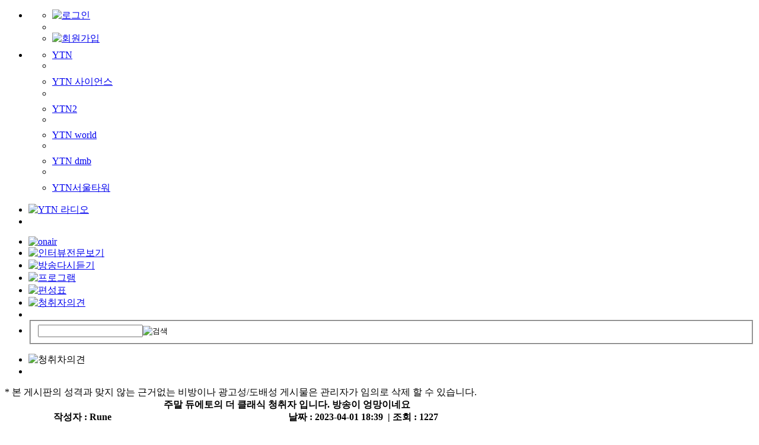

--- FILE ---
content_type: text/html; charset=UTF-8
request_url: https://radio.ytn.co.kr/community/audience.php?f=2&id=4130&page=1&s_mcd=&s_hcd=
body_size: 27317
content:
<!DOCTYPE html PUBLIC "-//W3C//DTD XHTML 1.0 Transitional//EN" "http://www.w3.org/TR/xhtml1/DTD/xhtml1-transitional.dtd">
<html xmlns="http://www.w3.org/1999/xhtml" lang="ko">
<head>
<title>YTN 라디오 ::::::: </title>
<meta http-equiv="content-type" content="text/html;charset=utf-8"/>
<meta http-equiv="X-UA-Compatible" content="IE=edge" />
<meta property='og:type' content='website'>
<meta property='og:locale' content='ko_KR'/>
<meta property='og:site_name' content='YTN 라디오'/>
<meta property='og:title' content='YTN 라디오'>
	<meta property='og:description' content='YTN 라디오 방송국, 94.5 MHz, 뉴스 전문 방송, 프로그램 안내, 편성표 제공'>
	<meta property='og:image' content='https://imgradio.ytn.co.kr/program_info/meta_default.jpg'/>
	<meta property='og:url' content='https://radio.ytn.co.kr/community/audience.php?f=2&id=4130&page=1&s_mcd=&s_hcd='>
<link rel="stylesheet" href="../css/comm_n.css?ver=202502041017" type="text/css" />
<link rel="stylesheet" href="../css/etc.css?ver=20240821" type="text/css" />
<script type="text/javascript" src="/_comm/radio.js?v=20210126"></script>
<script type="text/javascript" src="/_js/jquery-1.8.3.min.js"></script>
<script type="text/javascript">_L('audience','L');</script>
<script type="text/javascript">siteBlock()</script>
<script>
  (function(i,s,o,g,r,a,m){i['GoogleAnalyticsObject']=r;i[r]=i[r]||function(){
  (i[r].q=i[r].q||[]).push(arguments)},i[r].l=1*new Date();a=s.createElement(o),
  m=s.getElementsByTagName(o)[0];a.async=1;a.src=g;m.parentNode.insertBefore(a,m)
  })(window,document,'script','//www.google-analytics.com/analytics.js','ga');

  ga('create', 'UA-40174900-1', 'auto');
  ga('send', 'pageview');
</script>

<!-- Global site tag (gtag.js) - Google Analytics -->
<script async src="https://www.googletagmanager.com/gtag/js?id=G-R3LJ2M44E2"></script>
<script>
  window.dataLayer = window.dataLayer || [];
  function gtag(){dataLayer.push(arguments);}
  gtag('js', new Date());

  gtag('config', 'G-R3LJ2M44E2');
</script>

<script type="text/javascript">
<!--
//검색 점검여부 확인
function searchChk()
{
	var dt;
	dt = new Date();
	var limit = dt.getFullYear() + ("00" + (dt.getMonth() + 1)).slice(-2) + ("00" + dt.getDate()).slice(-2) + ("00" + dt.getHours()).slice(-2)  + ("00" + dt.getMinutes()).slice(-2);
	if(limit >= '302507082330' && limit < '302507090400'){
		alert('안정적인 서비스 제공을 위하여 서버 점검이 진행될 예정입니다.\n아래 작업 시간동안 검색 서비스가 제한되오니 이용자 여러분의 많은 양해 바랍니다.\n※ 작업시간: 00:00 ~ 04:00');
		if(limit >= '302507090000' && limit < '302507090400'){
			document.web_search.action = '//radio.ytn.co.kr';
			document.web_search.submit(); 
		}
	}else{
		return chkSearch(this);
	}
}

var firstChk = 0;
var defaultMenuNum = "5";

function programLayerOpen(){
	document.getElementById("programGnbLayer").style.display = "block";
	if(document.getElementById("subMenu3")) document.getElementById("subMenu3").style.display = "none";
}
function programLayerClose(){
	if(document.getElementById("programGnbLayer")) document.getElementById("programGnbLayer").style.display = "none";
}
function rehearLayerOpen(){
	document.getElementById("rehearGnbLayer").style.display = "block";
	if(document.getElementById("subMenu2")) document.getElementById("subMenu2").style.display = "none";
}
function rehearLayerClose(){
	if(document.getElementById("rehearGnbLayer") != undefined) document.getElementById("rehearGnbLayer").style.display = "none";
}
function tabColorChange(n){
	for(var j=1; j<6; j++){
		if(j==n){ if(document.getElementById("tab"+j)){ document.getElementById("tab"+j).src = "/img/_top/menu0"+j+"_on.gif"; } }
		else{ if(document.getElementById("tab"+j)) document.getElementById("tab"+j).src = "/img/_top/menu0"+j+"_off.gif"; }

		if(n==3){
			if(firstChk=="0")
			{
				programLayerClose();
			}
			else
			{
				rehearLayerClose();
				programLayerOpen();

			}
		}
		else if(n==2){
			if(firstChk=="0")
			{
				rehearLayerClose();
			}
			else
			{
				programLayerClose();
				rehearLayerOpen();

			}
		}
		else
		{
			firstChk = 1;
			programLayerClose();
			rehearLayerClose();
		}
	}

	if(n!=defaultMenuNum && document.getElementById("subMenu"+defaultMenuNum)) document.getElementById("subMenu"+defaultMenuNum).style.display = "none";
	/*
	if(n!=defaultMenuNum) document.getElementById("nav3_prolist").style.display = "none";
	else document.getElementById("nav3_prolist").style.display = "block";
	*/
}
function layerAllClose()
{
	programLayerClose();
	rehearLayerClose();
	for(var j=1; j<6; j++){
		if(document.getElementById("tab"+j)) document.getElementById("tab"+j).src = "/img/_top/menu0"+j+"_off.gif";
	}

	if(document.getElementById("tab"+defaultMenuNum)) document.getElementById("tab"+defaultMenuNum).src = "/img/_top/menu0"+defaultMenuNum+"_on.gif";
	//if(document.getElementById("subMenu"+defaultMenuNum)) document.getElementById("subMenu"+defaultMenuNum).style.display = "block";
	if(defaultMenuNum=="3" || defaultMenuNum=="2")
		if(document.getElementById("subMenu"+defaultMenuNum)) document.getElementById("subMenu"+defaultMenuNum).style.display = "block";
}

function tabColorChange2(n)
{
	if(n==3) programLayerOpen();
	else if(n==2) rehearLayerOpen();
	if(document.getElementById("subMenu"+n)) document.getElementById("subMenu"+n).style.display = "none";
}

function layerDirectOpen(n)
{
	if(n==3) programLayerOpen();
	else if(n==2) rehearLayerOpen();
	tabColorChange(n);
}
function defaultOn(n)
{
	tabColorChange(n);
	firstChk = 1;
}
//-->
</script>
</head>

<body>
<!-- wrap -->
<div id="wrap">
<!-- top -->
	<!-- gnb -->
	<div id="gnb">
		<ul id="topLink">
			<li class="a YTN_CSA_login">
				<ul class="loginMenu">
					<li><a href="https://www.ytn.co.kr/member2/login.php?r_url=http%3A%2F%2Fradio.ytn.co.kr%2Fcommunity%2Faudience.php%3Ff%3D2%26id%3D4130%26page%3D1%26s_mcd%3D%26s_hcd%3D" id="loginChk3" target="_top"><img src="/img/_top/login_button.gif" width="42" height="12" alt="로그인" id="loginChk1" /></a></li>
					<li class=""><img src="/img/_top/login_bar.gif" width="1" height="11" alt=""/></li>
					<li><a href="https://www.ytn.co.kr/member2/join.php?r_url=http%3A%2F%2Fradio.ytn.co.kr%2Fcommunity%2Faudience.php%3Ff%3D2%26id%3D4130%26page%3D1%26s_mcd%3D%26s_hcd%3D" id="loginChk4" target="_top"><img src="/img/_top/join_btn.gif" width="60" height="12" alt="회원가입" id="loginChk2" /></a></li>
				</ul>
			</li>
			<script type="text/javascript">
			<!--
			if(get_cookie("L_ENC"))
			{
				document.getElementById("loginChk1").src = "/img/_top/logout_button.gif";
				document.getElementById("loginChk2").src = "/img/_top/joinedit_btn.gif";
				document.getElementById("loginChk3").href = "https://www.ytn.co.kr/member2/logout_exe.php?r_url=http%3A%2F%2Fradio.ytn.co.kr%2Fcommunity%2Faudience.php%3Ff%3D2%26id%3D4130%26page%3D1%26s_mcd%3D%26s_hcd%3D";
				document.getElementById("loginChk4").href = "https://www.ytn.co.kr/member2/member_edit.php?r_url=http%3A%2F%2Fradio.ytn.co.kr%2Fcommunity%2Faudience.php%3Ff%3D2%26id%3D4130%26page%3D1%26s_mcd%3D%26s_hcd%3D";
			}
			//-->
			</script>
			<li class="b">
            <ul>
				<li class="YTN_CSA_outlink1" style="margin-top:8px"><a href="//www.ytn.co.kr" target="_blank">YTN</a></li>
				<li class="bar"></li>
                <li class="YTN_CSA_outlink1" style="margin-top:8px"><a href="//science.ytn.co.kr/" target="_blank">YTN 사이언스</a></li>
                <li class="bar"></li>
				<li class="YTN_CSA_outlink7" style="margin-top:8px"><a href="//ytn2.ytn.co.kr" target="_blank">YTN2</a></li>
                <li class="bar"></li>
                <li class="YTN_CSA_outlink2" style="margin-top:8px"><a href="//ytn.co.kr/replay/channel.php?idx=5" target="_blank">YTN world</a></li>
                <li class="bar"></li>
                <!--<li class="YTN_CSA_outlink8" style="margin-top:8px"><a href="//ytn.co.kr/replay/channel.php?idx=6" target="_blank">YTN korean</a></li>
                <li class="bar"></li>-->
                <li class="YTN_CSA_outlink4" style="margin-top:8px"><a href="//dmb.ytn.co.kr/" target="_blank">YTN dmb</a></li>
                <li class="bar"></li>
                <!--<li class="YTN_CSA_outlink5" style="margin-top:8px"><a href="http://www.ytnplus.co.kr/" target="_blank">YTN plus</a></li>
                <li class="bar"></li>-->
                <li class="YTN_CSA_outlink6" style="margin-top:8px"><a href="http://www.seoultower.co.kr/" target="_blank">YTN서울타워</a></li>
            </ul>
        </li>
		</ul>

		<ul id="nav1"  onmouseover="layerAllClose();">
			<li class="a"><a href="/" target="_top"><img src="/img/_top/new_logo_v2.jpg" width="167" height="31" alt="YTN 라디오" /></a></li>
			<!--광고728*90-->
			<!--
			<li class="c">
				<script src='https://compass.adop.cc/assets/js/adop/adopJ.js?v=14' ></script>
				<ins class='adsbyadop' _adop_zon = '6fd2925e-8871-42e8-ab7a-c204ca2f5dfc' _adop_type = 're' style='display:inline-block;width:728px;height:90px;' _page_url=''>
			</ins>
			</li> -->

			<li class="c">
				<!-- /83673359,60115377/ytnradio_Top_v_728_90 -->
<script async="async" src="https://www.googletagservices.com/tag/js/gpt.js"></script>
<script>
  var googletag = googletag || {};
  googletag.cmd = googletag.cmd || [];
</script>
<div id="ytnradio_Top_v_728_90">
  <script>
    googletag.cmd.push(function () {
    googletag.defineSlot('/83673359,60115377/ytnradio_Top_v_728_90', [728, 90], 'ytnradio_Top_v_728_90').addService(googletag.pubads().set("page_url", "radio.ytn.co.kr"));
    googletag.enableServices();
    googletag.display('ytnradio_Top_v_728_90');
    });
  </script>
</div>
			</li>
		</ul>

		<ul id="nav2">
			<li class="a"><a href="javascript:popLive();"><img src="/img/_top/btn_onair.gif" width="120" height="24" alt="onair" /></a></li>
			<li class="b" onmouseover="tabColorChange(1)" onmouseout="tabColorChange('5')"><a href="/program/daily_interview.php"><img src="/img/_top/menu01_off.gif" width="120" height="43" alt="인터뷰전문보기" id="tab1"/></a></li>
			<li class="b" onmouseover="tabColorChange(2)" onmouseout="tabColorChange2('2')"><a href="/radio_hear/radio_hear.php"><img src="/img/_top/menu02_off.gif" width="120" height="43" alt="방송다시듣기" id="tab2"/></a></li>
			<li class="b" onmouseover="tabColorChange(3)" onmouseout="tabColorChange2('3')"><a href="/program/daily.php"><img src="/img/_top/menu03_off.gif" width="120" height="43" alt="프로그램" id="tab3"/></a></li>
			<li class="b" onmouseover="tabColorChange(4)" onmouseout="layerAllClose()"><a href="/schedule/daily.php"><img src="/img/_top/menu04_off.gif" width="120" height="43" alt="편성표" id="tab4"/></a></li>
			<li class="b" onmouseover="tabColorChange(5)" onmouseout="tabColorChange('5')"><a href="/community/audience.php"><img src="/img/_top/menu05_off.gif" width="120" height="43" alt="청취자의견" id="tab5"/></a></li>
			<li class="c"><img src="/img/_top/search_tit.gif" width="44" height="14" alt=""/></a></li>

			<li class="e">
				<div class="input_area">
					<form  name="web_search" target="_top" action="/search/search.php" method="get" onsubmit="searchChk();">
						<fieldset>
							<input name="q" id="q" class="input_1" maxlength="40"/><input type="image" src="/img/_top/btn_search.gif" alt="검색" />
						</fieldset>
				</form>
				</div>
			</li>
		</ul>
	</div>

		<div id="nav3_prolist">
		<!--2차메뉴-->
		
		<!--방송다시듣기 GNB 레이어-->
		<div style="display:none" id="rehearGnbLayer" onmouseover="layerDirectOpen(2)" onmouseout="layerAllClose()">
		<iframe id="gnb_slide" src="/incfile/gnb_program_slide.php" width="980" height="285" frameborder="0" scrolling="no"></iframe>
		</div>
		<!--방송다시듣기 GNB 레이어-->

		<!--프로그램 GNB 레이어-->
		<div style="display:none" id="programGnbLayer" onmouseover="layerDirectOpen(3)" onmouseout="layerAllClose()">
		<iframe id="gnb_list" src="/incfile/gnb_program_list.php" width="980" height="265" frameborder="0" scrolling="no"></iframe>
		<img src="/img/_top/bg_top_pro_bottom.gif" width="980" height="18" alt="" style="display:block"/>		
		</div>
		<!--//프로그램 GNB 레이어-->
	</div>
<!-- //top -->

<!-- 좌측 윙배너 영역 -->
<div style="position:absolute;top:260px;left:-154px;">
	<!--<a target="_blank" href="https://www.nonghyup.com" style="display:inline-block;"><img src="../img/etc/bnr_201028.jpg?v1" width="144" height="386" style="vertical-align:top"></a>-->
</div>
<!-- //좌측 윙배너 영역 -->

<!-- 우측 윙배너 영역 -->
<div style="position:absolute;top:260px;right:-154px;g">
	<!---->
</div>
<!-- //우측 윙배너 영역 -->

<script type="text/javascript">
<!--
defaultOn("5");
//-->
</script>
<!-- content -->
<div id="middleZone">
	<div id="contentZone">
		<!-- 프로그램 컨텐츠 -->
		<ul id="titleZone">
			<li class="left">
				<img src="../img/title/title_audience_n.gif" width="196" height="33" alt="청취차의견"/>
			</li>
			<li class="right"></li>
		</ul>
		<!-- 게시판 -->
		<div class="board_area">
			<div class="bbs_notice">* 본 게시판의 성격과 맞지 않는 근거없는 비방이나 광고성/도배성 게시물은 관리자가 임의로 삭제 할 수 있습니다.</div>

			
<script type="text/javascript">
<!--
function delete_process()
{
    if (confirm('게시물을 삭제하시겠습니까?'))
    {
        location.href="?f=4&mode=del&id=4130";
    }
}

function login_chk()
{
	if(confirm('로그인하신 후에 이용해 주시기 바랍니다!')) top.location='https://www.ytn.co.kr/member2/login.php?r_url=http%3A%2F%2Fradio.ytn.co.kr%2Fcommunity%2Faudience.php%3Ff%3D2%26id%3D4130%26page%3D1%26s_mcd%3D%26s_hcd%3D';
}

function searchAll_IMG(obj)
{
	var maxw = 500; // 최고 허용치 가로크기
	if(!obj) return;

	if(obj.nodeName=="IMG")
	{
		if(obj.width>maxw) obj.width=maxw;
	}

	if(obj.childNodes)
	{
		var dest=obj.childNodes;
		for(var i=0; i<dest.length; i++) searchAll_IMG(dest[i]);
	}
}
function startResize()
{
	var obj=document.getElementById("div_content");
	if ("0">0)
	{
		searchAll_IMG(obj);
	}
}

var type = "";

if(type!="record")
{
    //window.attachEvent("onload", startResize );
    startResize();
}
//-->
</script>

<link rel="stylesheet" href="../css/vod.css" type="text/css" />

	<!-- table -->
		<table cellpadding="0" cellspacing="0" border="0" class="gray_table_view" style=""/>

		<thead>
			<tr>
				<th class="title" colspan="2">주말 듀에토의 더 클래식 청취자 입니다. 방송이 엉망이네요</th>
			</tr>

			<tr>
					<th class="write">작성자 : Rune</th>				<th class="date">

            
				   날짜 : 2023-04-01 18:39&nbsp;
			   				   |&nbsp;조회 : 1227&nbsp;
				            </th>

			</tr>
		</thead>

		<tbody>
			<tr>
				<td colspan="2" style="text-align:justify;line-height:1.7">
주말 듀에토의 더 클래식 청취자 입니다.<br />
일반적으로, 하루에 몰아서 녹음하고 편집에서 내보내는것 알고있습니다만.<br />
혹시 피디님과 작가님, 스텝분들 누군지 몰라도 전녹 안듣고 편집하시나요? 그리고 방송 나가기 전에 최종 점검은 아예 안하시나요?<br />
<br />
3.31 금요일에는 -토요일은 슬기데이 인데-'쀼띠 듀더클에서 만나요' 라는 평일 멘트가 나오고.,<br />
4.1 토요일 방송에서는 1.2부에서 같은 사연이 반복되더군요.<br />
<br />
엄연히 편집 가능한 녹방라디오 인데요 ,이틀내내 방송사고는 좀 심하지 않나요? <br />
거기다 심심하면 방송 시작 시간이 몇분씩 왔다갔다 합니다. <br />
내일모레 폐지될 프로그램이라도  이런 연달아 방송사고가 허용이 될리 없다고 봅니다. <br />
 다시듣기 업데이트는 1월말에 멈춰져있고., 편집을 어떦게 하는지 궁금한 방송사고가 반복되고, <br />
이런것들이 기본적으로 디렉터 책임이라는거 아실테니,참 죄송한 말씀이지만 피디님 일 거의 안하시는것 같습니다.<br />
일하기 싫으시다면 어쩔수 없겠지만요,  계속 청취자 우롱 수준의 방송을 내보내실거면 방송사 차원에서 뭔가 조치가 필요하지 않을까요?<br />
<br />
<br />
<br />
				</td>
			</tr>

		</tbody>
	</table>
	<!-- // table -->

	<!-- 이전글, 다음글, 버튼 -->
	<div id="an_bbs">
		<div class="post">
			<div class="tit">이전글</div>
			<div class="sbj"><a href="?f=2&id=4129&page=1" class="link_g">한동훈장관 도와드리러 법무부에 입사하세요</a></div>
		</div>
		<div class="post">
			<div class="tit">다음글</div>
			<div class="sbj"><a href="?f=2&id=4131&page=1" class="link_g">정상회담 하이라이트는 만찬???</a></div>
		</div>
	</div><div id="an_bbs">
	<!-- 버튼 -->
	<div class="table_bt_right">
			<a href="javascript:login_chk();"><img src="../img/community/btn_reply_n.gif" width="65" height="24" alt="답변"/></a>
			<a href="?page=1"><img src="../img/community/btn_list_n.gif" width="65" height="24" alt="목록"/></a>
	</div>
</div>
<!-- //이전글, 다음글, 버튼 -->		</div>
		<!-- //게시판 -->
		<!-- //프로그램 컨텐츠 -->

		<!--광고468*6000-->
		<!-- 468*60 기사보기 하단 광고 -->
<div style="padding-top:25px;text-align:center;">
<!-- /83673359,60115377/ytnradio_bottom_v_468_60 -->
<script async="async" src="https://www.googletagservices.com/tag/js/gpt.js"></script>
<script>
  var googletag = googletag || {};
  googletag.cmd = googletag.cmd || [];
</script>
<div id="ytnradio_bottom_v_468_60">
  <script>
    googletag.cmd.push(function () {
    googletag.defineSlot('/83673359,60115377/ytnradio_bottom_v_468_60', [468, 60], 'ytnradio_bottom_v_468_60').addService(googletag.pubads().set("page_url", "radio.ytn.co.kr"));
    googletag.enableServices();
    googletag.display('ytnradio_bottom_v_468_60');
    });
  </script>
</div>
</div>		<!--광고468*6000-->
	</div>
	<!-- //left_content-->

	<!-- right_content-->
	<div id="rightZone">
		<!-- 편성표-->
<div class="right_schedule">
	<ul class="schedule_title">
		<li class="sc_title"><img src="/img/comm/schedule_title.gif" width="95" height="17" alt="이시간 편성정보" /></li>
		<li class="sc_bt"><a href="/schedule/daily.php"><img src="/img/comm/schedule_go.gif" width="67" height="17" alt="편성표보기" /></a></li>
	</ul>
	<ul class="schedule_list">
	<li><span class="time" id="sTime1"></span> <span class="title" id="sTitle1"></span></li>
<li><span class="time" id="sTime2"></span> <span class="title" id="sTitle2"></span></li>
<li><span class="time_onair" id="sTime3"></span> <span class="title_onair" id="sTitle3"></span></li>
<li><span class="time" id="sTime4"></span> <span class="title" id="sTitle4"></span></li>
<li><span class="time" id="sTime5"></span> <span class="title" id="sTitle5"></span></li>

<script type="text/javascript" src="/_js/ajax.js"></script>
<script type="text/javascript">

showSchedule();
var timer = setInterval("showSchedule()",60000);

//편성표 출력
function showSchedule(){
	var param = new Array();
	var ajax = new AJAX("POST");
	param.tcd1 = "";
	var xml = ajax.requestURL("/incfile/nowSchedule.xml", param, loadSchedule);
}

//편성표 로드
function loadSchedule(xml){
	var doc = xml.responseXML;
	if(doc == null) ajax_error;

	var schedule = doc.getElementsByTagName("schedule");
    var time = doc.getElementsByTagName("time");
	var title = doc.getElementsByTagName("title");

	for(i=0;i<schedule.length;i++){
		document.getElementById("sTime"+(i+1)).innerText = time[i].firstChild.nodeValue;
		document.getElementById("sTitle"+(i+1)).innerText = title[i].firstChild.nodeValue;
    }
}
</script>	</ul>
</div>
<!-- //편성표-->
<!--ad:25-5-30 -->
<div class="inc_box" style="text-align:center;">
<a href="http://tx.theline13.com/click?ad=106307" target="_blank"><img src="/img/etc/bnr_sub_251205.jpg" width="238" height="55" alt="KB금융그룹"></a>
</div>
<!--//ad:24-5-30 -->

<!-- Begin Dable 우_리스트5_EMPTY / For inquiries, visit http://dable.io -->
<div id="dablewidget_3o598koj" data-widget_id="3o598koj">
	<script>dable('renderWidget', 'dablewidget_3o598koj');</script>
</div>
<!-- End 우_리스트5_EMPTY / For inquiries, visit http://dable.io -->

<!-- ytn -->
<div class="inc_box">
	<div class="ConTitle">
		<h2><img src="/img/comm/new_logo_ytn2.gif" width="62" height="13" alt="YTN" style="margin:5px 0 0 13px"/></h2>
	</div>
	<div class="Conarea">
				<dl>
			<dt><a href="https://www.ytn.co.kr/_hd/hd_live.html" target="_blank"><img src="/img/main/ytn_live_thumb.jpg" width="88" height="49" alt="[LIVE] 대한민국 24시간 뉴스채널 YTN"/></a></dt>
			<dd><a href="https://www.ytn.co.kr/_hd/hd_live.html" target="_blank">[LIVE] 대한민국 24시간 뉴스채널 YTN</a></dd>
		</dl>
		<ul>
						<li><a href="https://www.ytn.co.kr/_ln/0101_202601211756422687" target="_blank">한덕수 중형에...민주 "사필귀정"·...</a></li>
						<li><a href="https://www.ytn.co.kr/_ln/0115_202601211718238575" target="_blank">[속보] 전남 광양 산불 확산...산...</a></li>
						<li><a href="https://www.ytn.co.kr/_ln/0103_202601211631168302" target="_blank">"임대아파트 살면 안 판다"...고가...</a></li>
						<li><a href="https://www.ytn.co.kr/_ln/0104_202601211128473365" target="_blank">日 롯데리아, 54년 만에 역사 속으...</a></li>
						<li><a href="https://www.ytn.co.kr/_ln/0103_202601211753546490" target="_blank">한덕수, 1심 징역 23년 선고..."비...</a></li>
					</ul>
	</div>
</div>
<!-- // ytn -->

<!--ad200 -->
<div class="inc_box" style="text-align:center;">
<!-- /21706222089/ytn-radio_p_rightSideM_01_200x200-146 -->
		<div id="ytn-radio_p_rightSideM_01_200x200-146">
			<!-- /83673359,60115377/ytnradio_rightMiddle_v_200_200 -->
<script async="async" src="https://www.googletagservices.com/tag/js/gpt.js"></script>
<script>
  var googletag = googletag || {};
  googletag.cmd = googletag.cmd || [];
</script>
<div id="ytnradio_rightMiddle_v_200_200">
  <script>
    googletag.cmd.push(function () {
    googletag.defineSlot('/83673359,60115377/ytnradio_rightMiddle_v_200_200', [200, 200], 'ytnradio_rightMiddle_v_200_200').addService(googletag.pubads().set("page_url", "radio.ytn.co.kr"));
    googletag.enableServices();
    googletag.display('ytnradio_rightMiddle_v_200_200');
    });
  </script>
</div>
		</div>
</div>
<!-- //ad200 -->

<!-- icon_box -->
<div class="inc_box">
	<div class="ConTitle">
		<h2><img src="/img/comm/logo_app.gif" width="181" height="14" alt="YTN" style="margin:5px 0 0 13px"/></h2>
	</div>
	<div class="Conarea">
		<img src="/img/comm/inc_iconlink.gif" width="238px" height="107px" usemap="#inc_iconlink.gif"/>
		<map name="inc_iconlink.gif">
		<area shape=rect coords="12,2,75,97" href="/service/mobile_info.php" >
		<area shape=rect coords="90,2,153,97" href="/radio_hear/radio_hear.php" >
		<area shape=rect coords="168,2,231,97" href="/service/app_info.php" alt="앱소개">
		</map>
	</div>
</div>
<!-- //icon_box -->

<!-- 다시듣기 -->
<div class="inc_box">
	<div class="ConTitle">
		<h2><img src="/img/comm/logo_program.gif" width="105" height="13" alt="YTN" style="margin:5px 0 0 13px"/></h2>
	</div>
	<div class="Conarea">
		<ul>
						<li><a href="/program/?s_mcd=0214&s_hcd=97">김영수의 더 인터뷰</a></li>
						<li><a href="/program/?s_mcd=0206&s_hcd=97">조태현의 생생경제</a></li>
						<li><a href="/program/?s_mcd=0433&s_hcd=97">슬기로운 라디오생활</a></li>
						<li><a href="/program/?s_mcd=0478&s_hcd=97">YTN On- AI Radio</a></li>
						<li><a href="/program/?s_mcd=0263&s_hcd=97">김준우의 뉴스 정면승부</a></li>
						<li><a href="/program/?s_mcd=0459&s_hcd=97">이원화 변호사의 사건X파일</a></li>
						<li><a href="/program/?s_mcd=0245&s_hcd=97">톡톡! 뉴스와 상식</a></li>
						<li><a href="/program/?s_mcd=0463&s_hcd=97">조인섭 변호사의 상담소</a></li>
						<li><a href="/program/?s_mcd=0402&s_hcd=97">주말 듀에토의 더 클래식</a></li>
						<li><a href="/program/?s_mcd=0438&s_hcd=97">행복한 쉼표, 잠시만요</a></li>
						<li><a href="/program/?s_mcd=0211&s_hcd=97">열린라디오 YTN</a></li>
						<li><a href="/program/?s_mcd=0447&s_hcd=97">100년의 소리</a></li>
						<li><a href="/program/?s_mcd=0477&s_hcd=97">스마트 우먼 톡 in 서울</a></li>
					</ul>
	</div>
</div>
<!-- // 다시듣기 -->

<script type="text/javascript">
var t;
function tabChange(n){
	if(n==1){
		t=2;
	}else{
		t=1;
	}
	document.getElementById("Ttab"+t).className = "many_off";
	document.getElementById("Ctab"+t).style.display = "none";
	document.getElementById("Ttab"+n).className = "many_on";
	document.getElementById("Ctab"+n).style.display = "block";
}
</script>	</div>
	<!-- //right_content-->
</div>
<!-- // content -->

<div id="footer">
    <ul id="ftFirst" style="width:878px">
        <li><img src="/img/comm/footer_arrow_n.gif" width="11" height="11" alt=""/>
		<a href="/company/cscenter.php">YTN 라디오 소개</a> |
		<a href="/community/notice.php">공지사항</a> |
        <a href="/company/ad_info.php">방송광고문의</a> |
        <a href="/service/privacy.php">개인정보처리방침</a> |
		<a href="/service/youth_Protection_policy.php">청소년보호정책</a> |
		<a href="/service/policy.php">기사배열 기본방침</a> |
		<a href="/service/complain.php">고충처리인</a> |
		 <a href="https://harassment.ytn.co.kr/" target="_blank">성폭력 신고센터</a> |
		<a href="/service/contract.php">이용약관</a> |
		<a href="/company/ytnradio.php?nn=5">편성규약</a>
	</ul>

    <div id="ftSecond">
        <ul>
            <li class="ftFont10">Family 사이트 ▶</li>
            <li><a href="https://www.ytn.co.kr/"target="_blank">YTN</a><span class="ftBar">|</span></li>
            <li><a href="https://science.ytn.co.kr/"target="_blank">YTN 사이언스</a><span class="ftBar">|</span></li>
            <li><a href="https://ytn2.ytn.co.kr"target="_blank">YTN2</a><span class="ftBar">|</span></li>
			<li><a href="https://dmb.ytn.co.kr"target="_blank">YTN dmb</a><span class="ftBar">|</span></li>
            <li><a href="https://www.seoultower.co.kr/" target="_blank">YTN서울타워</a><span class="ftBar"></span></li>
        </ul>
    </div>

	<div class="footer_text" style="text-align:center;letter-spacing:-1px;line-height:16px">
		<p style="font-size:11px; color:#777; ">
		<br>㈜와이티엔 서울특별시 마포구 상암산로76(상암동) l 상호: YTN 라디오 l 등록번호: 서울, 자60085 l 등록일자: 2022.06.03 l 발행일자: 2009.09.07 <br>
		대표전화: 02-398-8000 l 대표자: 김원배 l 편성책임자: 김우성 l 기사배열책임자 · 청소년보호책임자 : 김선희 
		</p>
	</div>

    <div id="ftThird">
        <dl>
            <dt><a href="/"><img src="/img/comm/new_footer_radio_logo.gif?3" width="113" height="18" alt="YTN 라디오" /></a></dt>
            <dd style="font:11px dotum;color:#666666;">Copyright (c) YTN RADIO. All rights reserved.</dd>
            <dd style="font:11px dotum;color:#666666;">무단 전재, 재배포 및 AI 데이터 활용 금지</dd>
        </dl>
    </div>
</div>




</div>
</div>


</body>
</html>

--- FILE ---
content_type: text/html; charset=utf-8
request_url: https://www.google.com/recaptcha/api2/aframe
body_size: 266
content:
<!DOCTYPE HTML><html><head><meta http-equiv="content-type" content="text/html; charset=UTF-8"></head><body><script nonce="Tyoaro_TAuXEioVzU4fZpg">/** Anti-fraud and anti-abuse applications only. See google.com/recaptcha */ try{var clients={'sodar':'https://pagead2.googlesyndication.com/pagead/sodar?'};window.addEventListener("message",function(a){try{if(a.source===window.parent){var b=JSON.parse(a.data);var c=clients[b['id']];if(c){var d=document.createElement('img');d.src=c+b['params']+'&rc='+(localStorage.getItem("rc::a")?sessionStorage.getItem("rc::b"):"");window.document.body.appendChild(d);sessionStorage.setItem("rc::e",parseInt(sessionStorage.getItem("rc::e")||0)+1);localStorage.setItem("rc::h",'1768989436135');}}}catch(b){}});window.parent.postMessage("_grecaptcha_ready", "*");}catch(b){}</script></body></html>